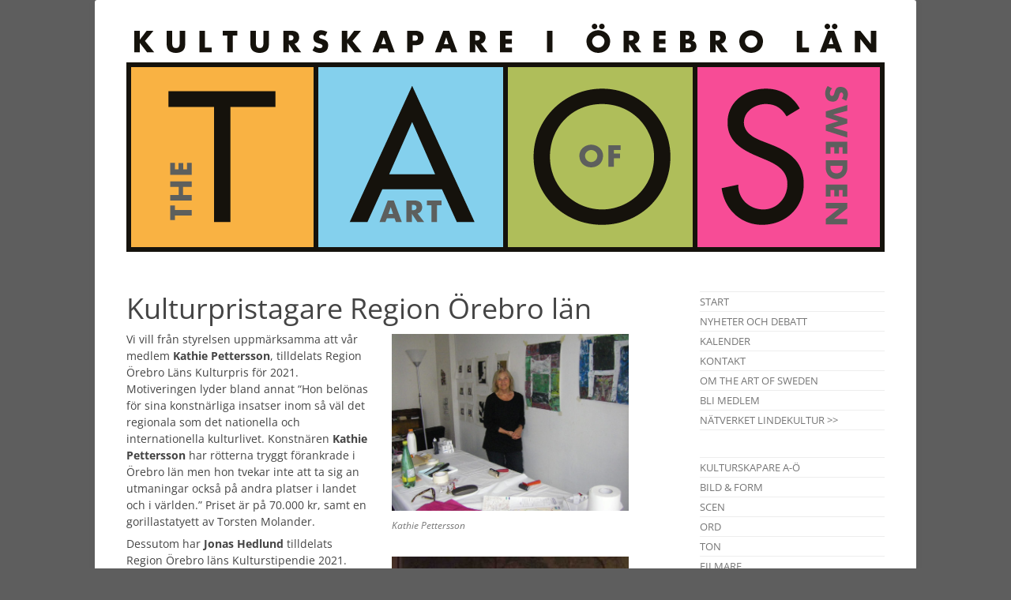

--- FILE ---
content_type: text/html; charset=UTF-8
request_url: https://www.theartofsweden.se/arets-kulturpris-gar-till-taos-kathie-pettersson/
body_size: 43081
content:
<!DOCTYPE html>
<!--[if IE 7]>
<html class="ie ie7" lang="sv-SE">
<![endif]-->
<!--[if IE 8]>
<html class="ie ie8" lang="sv-SE">
<![endif]-->
<!--[if !(IE 7) & !(IE 8)]><!-->
<html lang="sv-SE">
<!--<![endif]-->
<head>
<!-- favicons -->
<link rel="apple-touch-icon" sizes="57x57" href="/apple-touch-icon-57x57.png">
<link rel="apple-touch-icon" sizes="60x60" href="/apple-touch-icon-60x60.png">
<link rel="apple-touch-icon" sizes="72x72" href="/apple-touch-icon-72x72.png">
<link rel="apple-touch-icon" sizes="76x76" href="/apple-touch-icon-76x76.png">
<link rel="apple-touch-icon" sizes="114x114" href="/apple-touch-icon-114x114.png">
<link rel="apple-touch-icon" sizes="120x120" href="/apple-touch-icon-120x120.png">
<link rel="apple-touch-icon" sizes="144x144" href="/apple-touch-icon-144x144.png">
<link rel="apple-touch-icon" sizes="152x152" href="/apple-touch-icon-152x152.png">
<link rel="apple-touch-icon" sizes="180x180" href="/apple-touch-icon-180x180.png">
<link rel="icon" type="image/png" href="/favicon-32x32.png" sizes="32x32">
<link rel="icon" type="image/png" href="/android-chrome-192x192.png" sizes="192x192">
<link rel="icon" type="image/png" href="/favicon-96x96.png" sizes="96x96">
<link rel="icon" type="image/png" href="/favicon-16x16.png" sizes="16x16">
<link rel="manifest" href="/manifest.json">
<meta name="msapplication-TileColor" content="#2d89ef">
<meta name="msapplication-TileImage" content="/mstile-144x144.png">
<meta name="theme-color" content="#ffffff">
<!-- favicons end -->
<meta charset="UTF-8" />
<meta name="viewport" content="width=device-width" />
<title>Kulturpristagare Region Örebro län | The Art of Sweden</title>
<link rel="profile" href="https://gmpg.org/xfn/11" />
<link rel="pingback" href="https://www.theartofsweden.se/site/xmlrpc.php" />
<!--[if lt IE 9]>
<script src="https://www.theartofsweden.se/site/wp-content/themes/twentytwelve/js/html5.js" type="text/javascript"></script>
<![endif]-->
<meta name='robots' content='max-image-preview:large' />
<link rel="alternate" type="application/rss+xml" title="The Art of Sweden &raquo; Webbflöde" href="https://www.theartofsweden.se/feed/" />
<link rel="alternate" type="application/rss+xml" title="The Art of Sweden &raquo; Kommentarsflöde" href="https://www.theartofsweden.se/comments/feed/" />
<link rel="alternate" title="oEmbed (JSON)" type="application/json+oembed" href="https://www.theartofsweden.se/wp-json/oembed/1.0/embed?url=https%3A%2F%2Fwww.theartofsweden.se%2Farets-kulturpris-gar-till-taos-kathie-pettersson%2F" />
<link rel="alternate" title="oEmbed (XML)" type="text/xml+oembed" href="https://www.theartofsweden.se/wp-json/oembed/1.0/embed?url=https%3A%2F%2Fwww.theartofsweden.se%2Farets-kulturpris-gar-till-taos-kathie-pettersson%2F&#038;format=xml" />
<style id='wp-img-auto-sizes-contain-inline-css' type='text/css'>
img:is([sizes=auto i],[sizes^="auto," i]){contain-intrinsic-size:3000px 1500px}
/*# sourceURL=wp-img-auto-sizes-contain-inline-css */
</style>
<style id='wp-emoji-styles-inline-css' type='text/css'>

	img.wp-smiley, img.emoji {
		display: inline !important;
		border: none !important;
		box-shadow: none !important;
		height: 1em !important;
		width: 1em !important;
		margin: 0 0.07em !important;
		vertical-align: -0.1em !important;
		background: none !important;
		padding: 0 !important;
	}
/*# sourceURL=wp-emoji-styles-inline-css */
</style>
<style id='wp-block-library-inline-css' type='text/css'>
:root{--wp-block-synced-color:#7a00df;--wp-block-synced-color--rgb:122,0,223;--wp-bound-block-color:var(--wp-block-synced-color);--wp-editor-canvas-background:#ddd;--wp-admin-theme-color:#007cba;--wp-admin-theme-color--rgb:0,124,186;--wp-admin-theme-color-darker-10:#006ba1;--wp-admin-theme-color-darker-10--rgb:0,107,160.5;--wp-admin-theme-color-darker-20:#005a87;--wp-admin-theme-color-darker-20--rgb:0,90,135;--wp-admin-border-width-focus:2px}@media (min-resolution:192dpi){:root{--wp-admin-border-width-focus:1.5px}}.wp-element-button{cursor:pointer}:root .has-very-light-gray-background-color{background-color:#eee}:root .has-very-dark-gray-background-color{background-color:#313131}:root .has-very-light-gray-color{color:#eee}:root .has-very-dark-gray-color{color:#313131}:root .has-vivid-green-cyan-to-vivid-cyan-blue-gradient-background{background:linear-gradient(135deg,#00d084,#0693e3)}:root .has-purple-crush-gradient-background{background:linear-gradient(135deg,#34e2e4,#4721fb 50%,#ab1dfe)}:root .has-hazy-dawn-gradient-background{background:linear-gradient(135deg,#faaca8,#dad0ec)}:root .has-subdued-olive-gradient-background{background:linear-gradient(135deg,#fafae1,#67a671)}:root .has-atomic-cream-gradient-background{background:linear-gradient(135deg,#fdd79a,#004a59)}:root .has-nightshade-gradient-background{background:linear-gradient(135deg,#330968,#31cdcf)}:root .has-midnight-gradient-background{background:linear-gradient(135deg,#020381,#2874fc)}:root{--wp--preset--font-size--normal:16px;--wp--preset--font-size--huge:42px}.has-regular-font-size{font-size:1em}.has-larger-font-size{font-size:2.625em}.has-normal-font-size{font-size:var(--wp--preset--font-size--normal)}.has-huge-font-size{font-size:var(--wp--preset--font-size--huge)}.has-text-align-center{text-align:center}.has-text-align-left{text-align:left}.has-text-align-right{text-align:right}.has-fit-text{white-space:nowrap!important}#end-resizable-editor-section{display:none}.aligncenter{clear:both}.items-justified-left{justify-content:flex-start}.items-justified-center{justify-content:center}.items-justified-right{justify-content:flex-end}.items-justified-space-between{justify-content:space-between}.screen-reader-text{border:0;clip-path:inset(50%);height:1px;margin:-1px;overflow:hidden;padding:0;position:absolute;width:1px;word-wrap:normal!important}.screen-reader-text:focus{background-color:#ddd;clip-path:none;color:#444;display:block;font-size:1em;height:auto;left:5px;line-height:normal;padding:15px 23px 14px;text-decoration:none;top:5px;width:auto;z-index:100000}html :where(.has-border-color){border-style:solid}html :where([style*=border-top-color]){border-top-style:solid}html :where([style*=border-right-color]){border-right-style:solid}html :where([style*=border-bottom-color]){border-bottom-style:solid}html :where([style*=border-left-color]){border-left-style:solid}html :where([style*=border-width]){border-style:solid}html :where([style*=border-top-width]){border-top-style:solid}html :where([style*=border-right-width]){border-right-style:solid}html :where([style*=border-bottom-width]){border-bottom-style:solid}html :where([style*=border-left-width]){border-left-style:solid}html :where(img[class*=wp-image-]){height:auto;max-width:100%}:where(figure){margin:0 0 1em}html :where(.is-position-sticky){--wp-admin--admin-bar--position-offset:var(--wp-admin--admin-bar--height,0px)}@media screen and (max-width:600px){html :where(.is-position-sticky){--wp-admin--admin-bar--position-offset:0px}}

/*# sourceURL=wp-block-library-inline-css */
</style><style id='global-styles-inline-css' type='text/css'>
:root{--wp--preset--aspect-ratio--square: 1;--wp--preset--aspect-ratio--4-3: 4/3;--wp--preset--aspect-ratio--3-4: 3/4;--wp--preset--aspect-ratio--3-2: 3/2;--wp--preset--aspect-ratio--2-3: 2/3;--wp--preset--aspect-ratio--16-9: 16/9;--wp--preset--aspect-ratio--9-16: 9/16;--wp--preset--color--black: #000000;--wp--preset--color--cyan-bluish-gray: #abb8c3;--wp--preset--color--white: #fff;--wp--preset--color--pale-pink: #f78da7;--wp--preset--color--vivid-red: #cf2e2e;--wp--preset--color--luminous-vivid-orange: #ff6900;--wp--preset--color--luminous-vivid-amber: #fcb900;--wp--preset--color--light-green-cyan: #7bdcb5;--wp--preset--color--vivid-green-cyan: #00d084;--wp--preset--color--pale-cyan-blue: #8ed1fc;--wp--preset--color--vivid-cyan-blue: #0693e3;--wp--preset--color--vivid-purple: #9b51e0;--wp--preset--color--blue: #21759b;--wp--preset--color--dark-gray: #444;--wp--preset--color--medium-gray: #9f9f9f;--wp--preset--color--light-gray: #e6e6e6;--wp--preset--gradient--vivid-cyan-blue-to-vivid-purple: linear-gradient(135deg,rgb(6,147,227) 0%,rgb(155,81,224) 100%);--wp--preset--gradient--light-green-cyan-to-vivid-green-cyan: linear-gradient(135deg,rgb(122,220,180) 0%,rgb(0,208,130) 100%);--wp--preset--gradient--luminous-vivid-amber-to-luminous-vivid-orange: linear-gradient(135deg,rgb(252,185,0) 0%,rgb(255,105,0) 100%);--wp--preset--gradient--luminous-vivid-orange-to-vivid-red: linear-gradient(135deg,rgb(255,105,0) 0%,rgb(207,46,46) 100%);--wp--preset--gradient--very-light-gray-to-cyan-bluish-gray: linear-gradient(135deg,rgb(238,238,238) 0%,rgb(169,184,195) 100%);--wp--preset--gradient--cool-to-warm-spectrum: linear-gradient(135deg,rgb(74,234,220) 0%,rgb(151,120,209) 20%,rgb(207,42,186) 40%,rgb(238,44,130) 60%,rgb(251,105,98) 80%,rgb(254,248,76) 100%);--wp--preset--gradient--blush-light-purple: linear-gradient(135deg,rgb(255,206,236) 0%,rgb(152,150,240) 100%);--wp--preset--gradient--blush-bordeaux: linear-gradient(135deg,rgb(254,205,165) 0%,rgb(254,45,45) 50%,rgb(107,0,62) 100%);--wp--preset--gradient--luminous-dusk: linear-gradient(135deg,rgb(255,203,112) 0%,rgb(199,81,192) 50%,rgb(65,88,208) 100%);--wp--preset--gradient--pale-ocean: linear-gradient(135deg,rgb(255,245,203) 0%,rgb(182,227,212) 50%,rgb(51,167,181) 100%);--wp--preset--gradient--electric-grass: linear-gradient(135deg,rgb(202,248,128) 0%,rgb(113,206,126) 100%);--wp--preset--gradient--midnight: linear-gradient(135deg,rgb(2,3,129) 0%,rgb(40,116,252) 100%);--wp--preset--font-size--small: 13px;--wp--preset--font-size--medium: 20px;--wp--preset--font-size--large: 36px;--wp--preset--font-size--x-large: 42px;--wp--preset--spacing--20: 0.44rem;--wp--preset--spacing--30: 0.67rem;--wp--preset--spacing--40: 1rem;--wp--preset--spacing--50: 1.5rem;--wp--preset--spacing--60: 2.25rem;--wp--preset--spacing--70: 3.38rem;--wp--preset--spacing--80: 5.06rem;--wp--preset--shadow--natural: 6px 6px 9px rgba(0, 0, 0, 0.2);--wp--preset--shadow--deep: 12px 12px 50px rgba(0, 0, 0, 0.4);--wp--preset--shadow--sharp: 6px 6px 0px rgba(0, 0, 0, 0.2);--wp--preset--shadow--outlined: 6px 6px 0px -3px rgb(255, 255, 255), 6px 6px rgb(0, 0, 0);--wp--preset--shadow--crisp: 6px 6px 0px rgb(0, 0, 0);}:where(.is-layout-flex){gap: 0.5em;}:where(.is-layout-grid){gap: 0.5em;}body .is-layout-flex{display: flex;}.is-layout-flex{flex-wrap: wrap;align-items: center;}.is-layout-flex > :is(*, div){margin: 0;}body .is-layout-grid{display: grid;}.is-layout-grid > :is(*, div){margin: 0;}:where(.wp-block-columns.is-layout-flex){gap: 2em;}:where(.wp-block-columns.is-layout-grid){gap: 2em;}:where(.wp-block-post-template.is-layout-flex){gap: 1.25em;}:where(.wp-block-post-template.is-layout-grid){gap: 1.25em;}.has-black-color{color: var(--wp--preset--color--black) !important;}.has-cyan-bluish-gray-color{color: var(--wp--preset--color--cyan-bluish-gray) !important;}.has-white-color{color: var(--wp--preset--color--white) !important;}.has-pale-pink-color{color: var(--wp--preset--color--pale-pink) !important;}.has-vivid-red-color{color: var(--wp--preset--color--vivid-red) !important;}.has-luminous-vivid-orange-color{color: var(--wp--preset--color--luminous-vivid-orange) !important;}.has-luminous-vivid-amber-color{color: var(--wp--preset--color--luminous-vivid-amber) !important;}.has-light-green-cyan-color{color: var(--wp--preset--color--light-green-cyan) !important;}.has-vivid-green-cyan-color{color: var(--wp--preset--color--vivid-green-cyan) !important;}.has-pale-cyan-blue-color{color: var(--wp--preset--color--pale-cyan-blue) !important;}.has-vivid-cyan-blue-color{color: var(--wp--preset--color--vivid-cyan-blue) !important;}.has-vivid-purple-color{color: var(--wp--preset--color--vivid-purple) !important;}.has-black-background-color{background-color: var(--wp--preset--color--black) !important;}.has-cyan-bluish-gray-background-color{background-color: var(--wp--preset--color--cyan-bluish-gray) !important;}.has-white-background-color{background-color: var(--wp--preset--color--white) !important;}.has-pale-pink-background-color{background-color: var(--wp--preset--color--pale-pink) !important;}.has-vivid-red-background-color{background-color: var(--wp--preset--color--vivid-red) !important;}.has-luminous-vivid-orange-background-color{background-color: var(--wp--preset--color--luminous-vivid-orange) !important;}.has-luminous-vivid-amber-background-color{background-color: var(--wp--preset--color--luminous-vivid-amber) !important;}.has-light-green-cyan-background-color{background-color: var(--wp--preset--color--light-green-cyan) !important;}.has-vivid-green-cyan-background-color{background-color: var(--wp--preset--color--vivid-green-cyan) !important;}.has-pale-cyan-blue-background-color{background-color: var(--wp--preset--color--pale-cyan-blue) !important;}.has-vivid-cyan-blue-background-color{background-color: var(--wp--preset--color--vivid-cyan-blue) !important;}.has-vivid-purple-background-color{background-color: var(--wp--preset--color--vivid-purple) !important;}.has-black-border-color{border-color: var(--wp--preset--color--black) !important;}.has-cyan-bluish-gray-border-color{border-color: var(--wp--preset--color--cyan-bluish-gray) !important;}.has-white-border-color{border-color: var(--wp--preset--color--white) !important;}.has-pale-pink-border-color{border-color: var(--wp--preset--color--pale-pink) !important;}.has-vivid-red-border-color{border-color: var(--wp--preset--color--vivid-red) !important;}.has-luminous-vivid-orange-border-color{border-color: var(--wp--preset--color--luminous-vivid-orange) !important;}.has-luminous-vivid-amber-border-color{border-color: var(--wp--preset--color--luminous-vivid-amber) !important;}.has-light-green-cyan-border-color{border-color: var(--wp--preset--color--light-green-cyan) !important;}.has-vivid-green-cyan-border-color{border-color: var(--wp--preset--color--vivid-green-cyan) !important;}.has-pale-cyan-blue-border-color{border-color: var(--wp--preset--color--pale-cyan-blue) !important;}.has-vivid-cyan-blue-border-color{border-color: var(--wp--preset--color--vivid-cyan-blue) !important;}.has-vivid-purple-border-color{border-color: var(--wp--preset--color--vivid-purple) !important;}.has-vivid-cyan-blue-to-vivid-purple-gradient-background{background: var(--wp--preset--gradient--vivid-cyan-blue-to-vivid-purple) !important;}.has-light-green-cyan-to-vivid-green-cyan-gradient-background{background: var(--wp--preset--gradient--light-green-cyan-to-vivid-green-cyan) !important;}.has-luminous-vivid-amber-to-luminous-vivid-orange-gradient-background{background: var(--wp--preset--gradient--luminous-vivid-amber-to-luminous-vivid-orange) !important;}.has-luminous-vivid-orange-to-vivid-red-gradient-background{background: var(--wp--preset--gradient--luminous-vivid-orange-to-vivid-red) !important;}.has-very-light-gray-to-cyan-bluish-gray-gradient-background{background: var(--wp--preset--gradient--very-light-gray-to-cyan-bluish-gray) !important;}.has-cool-to-warm-spectrum-gradient-background{background: var(--wp--preset--gradient--cool-to-warm-spectrum) !important;}.has-blush-light-purple-gradient-background{background: var(--wp--preset--gradient--blush-light-purple) !important;}.has-blush-bordeaux-gradient-background{background: var(--wp--preset--gradient--blush-bordeaux) !important;}.has-luminous-dusk-gradient-background{background: var(--wp--preset--gradient--luminous-dusk) !important;}.has-pale-ocean-gradient-background{background: var(--wp--preset--gradient--pale-ocean) !important;}.has-electric-grass-gradient-background{background: var(--wp--preset--gradient--electric-grass) !important;}.has-midnight-gradient-background{background: var(--wp--preset--gradient--midnight) !important;}.has-small-font-size{font-size: var(--wp--preset--font-size--small) !important;}.has-medium-font-size{font-size: var(--wp--preset--font-size--medium) !important;}.has-large-font-size{font-size: var(--wp--preset--font-size--large) !important;}.has-x-large-font-size{font-size: var(--wp--preset--font-size--x-large) !important;}
/*# sourceURL=global-styles-inline-css */
</style>

<style id='classic-theme-styles-inline-css' type='text/css'>
/*! This file is auto-generated */
.wp-block-button__link{color:#fff;background-color:#32373c;border-radius:9999px;box-shadow:none;text-decoration:none;padding:calc(.667em + 2px) calc(1.333em + 2px);font-size:1.125em}.wp-block-file__button{background:#32373c;color:#fff;text-decoration:none}
/*# sourceURL=/wp-includes/css/classic-themes.min.css */
</style>
<link rel='stylesheet' id='contact-form-7-css' href='https://www.theartofsweden.se/site/wp-content/plugins/contact-form-7/includes/css/styles.css?ver=6.1.4' type='text/css' media='all' />
<link rel='stylesheet' id='responsive-lightbox-swipebox-css' href='https://www.theartofsweden.se/site/wp-content/plugins/responsive-lightbox/assets/swipebox/swipebox.min.css?ver=1.5.2' type='text/css' media='all' />
<link rel='stylesheet' id='twentytwelve-fonts-css' href='https://www.theartofsweden.se/site/wp-content/themes/twentytwelve/fonts/font-open-sans.css?ver=20230328' type='text/css' media='all' />
<link rel='stylesheet' id='twentytwelve-style-css' href='https://www.theartofsweden.se/site/wp-content/themes/artofsweden/style.css?ver=20251202' type='text/css' media='all' />
<link rel='stylesheet' id='twentytwelve-block-style-css' href='https://www.theartofsweden.se/site/wp-content/themes/twentytwelve/css/blocks.css?ver=20251031' type='text/css' media='all' />
<link rel='stylesheet' id='wp-pagenavi-css' href='https://www.theartofsweden.se/site/wp-content/plugins/wp-pagenavi/pagenavi-css.css?ver=2.70' type='text/css' media='all' />
<script type="text/javascript" src="https://www.theartofsweden.se/site/wp-includes/js/jquery/jquery.min.js?ver=3.7.1" id="jquery-core-js"></script>
<script type="text/javascript" src="https://www.theartofsweden.se/site/wp-includes/js/jquery/jquery-migrate.min.js?ver=3.4.1" id="jquery-migrate-js"></script>
<script type="text/javascript" src="https://www.theartofsweden.se/site/wp-content/plugins/responsive-lightbox/assets/dompurify/purify.min.js?ver=3.3.1" id="dompurify-js"></script>
<script type="text/javascript" id="responsive-lightbox-sanitizer-js-before">
/* <![CDATA[ */
window.RLG = window.RLG || {}; window.RLG.sanitizeAllowedHosts = ["youtube.com","www.youtube.com","youtu.be","vimeo.com","player.vimeo.com"];
//# sourceURL=responsive-lightbox-sanitizer-js-before
/* ]]> */
</script>
<script type="text/javascript" src="https://www.theartofsweden.se/site/wp-content/plugins/responsive-lightbox/js/sanitizer.js?ver=2.6.1" id="responsive-lightbox-sanitizer-js"></script>
<script type="text/javascript" src="https://www.theartofsweden.se/site/wp-content/plugins/responsive-lightbox/assets/swipebox/jquery.swipebox.min.js?ver=1.5.2" id="responsive-lightbox-swipebox-js"></script>
<script type="text/javascript" src="https://www.theartofsweden.se/site/wp-includes/js/underscore.min.js?ver=1.13.7" id="underscore-js"></script>
<script type="text/javascript" src="https://www.theartofsweden.se/site/wp-content/plugins/responsive-lightbox/assets/infinitescroll/infinite-scroll.pkgd.min.js?ver=4.0.1" id="responsive-lightbox-infinite-scroll-js"></script>
<script type="text/javascript" id="responsive-lightbox-js-before">
/* <![CDATA[ */
var rlArgs = {"script":"swipebox","selector":"lightbox","customEvents":"","activeGalleries":true,"animation":true,"hideCloseButtonOnMobile":false,"removeBarsOnMobile":true,"hideBars":true,"hideBarsDelay":5000,"videoMaxWidth":1080,"useSVG":true,"loopAtEnd":false,"woocommerce_gallery":false,"ajaxurl":"https:\/\/www.theartofsweden.se\/site\/wp-admin\/admin-ajax.php","nonce":"5d3de0f403","preview":false,"postId":7421,"scriptExtension":false};

//# sourceURL=responsive-lightbox-js-before
/* ]]> */
</script>
<script type="text/javascript" src="https://www.theartofsweden.se/site/wp-content/plugins/responsive-lightbox/js/front.js?ver=2.6.1" id="responsive-lightbox-js"></script>
<script type="text/javascript" src="https://www.theartofsweden.se/site/wp-content/themes/twentytwelve/js/navigation.js?ver=20250303" id="twentytwelve-navigation-js" defer="defer" data-wp-strategy="defer"></script>
<link rel="https://api.w.org/" href="https://www.theartofsweden.se/wp-json/" /><link rel="alternate" title="JSON" type="application/json" href="https://www.theartofsweden.se/wp-json/wp/v2/posts/7421" /><link rel="EditURI" type="application/rsd+xml" title="RSD" href="https://www.theartofsweden.se/site/xmlrpc.php?rsd" />
<meta name="generator" content="WordPress 6.9" />
<link rel="canonical" href="https://www.theartofsweden.se/arets-kulturpris-gar-till-taos-kathie-pettersson/" />
<link rel='shortlink' href='https://www.theartofsweden.se/?p=7421' />
 <style> #h5vpQuickPlayer { width: 100%; max-width: 100%; margin: 0 auto; } </style>                     <!-- Tracking code generated with Simple Universal Google Analytics plugin v1.0.5 -->
                    <script>
                    (function(i,s,o,g,r,a,m){i['GoogleAnalyticsObject']=r;i[r]=i[r]||function(){
                    (i[r].q=i[r].q||[]).push(arguments)},i[r].l=1*new Date();a=s.createElement(o),
                    m=s.getElementsByTagName(o)[0];a.async=1;a.src=g;m.parentNode.insertBefore(a,m)
                    })(window,document,'script','//www.google-analytics.com/analytics.js','ga');

                    ga('create', 'UA-8748172-70', 'auto');
                    ga('send', 'pageview');

                    </script>
                    <!-- / Simple Universal Google Analytics plugin -->	<style type="text/css" id="twentytwelve-header-css">
		.site-title,
	.site-description {
		position: absolute;
		clip-path: inset(50%);
	}
			</style>
	</head>

<body data-rsssl=1 class="wp-singular post-template-default single single-post postid-7421 single-format-standard wp-embed-responsive wp-theme-twentytwelve wp-child-theme-artofsweden custom-font-enabled">
<div id="page" class="hfeed site">
	<header id="masthead" class="site-header" role="banner">
		<hgroup>
			<h1 class="site-title"><a href="https://www.theartofsweden.se/" title="The Art of Sweden" rel="home">The Art of Sweden</a></h1>
			<h2 class="site-description">Frilansande kulturskapare i Örebro län</h2>
		</hgroup>

		<nav id="site-navigation" class="main-navigation" role="navigation">
			<button class="menu-toggle">Meny</button>
			<a class="assistive-text" href="#content" title="Hoppa till innehåll">Hoppa till innehåll</a>
			<div class="menu-meny-1-container"><ul id="menu-meny-1" class="nav-menu"><li id="menu-item-5" class="menu-item menu-item-type-custom menu-item-object-custom menu-item-home menu-item-5"><a href="https://www.theartofsweden.se">Start</a></li>
<li id="menu-item-35" class="menu-item menu-item-type-taxonomy menu-item-object-category current-post-ancestor current-menu-parent current-post-parent menu-item-35"><a href="https://www.theartofsweden.se/category/nyheter/">Nyheter och debatt</a></li>
<li id="menu-item-5065" class="menu-item menu-item-type-post_type menu-item-object-page menu-item-5065"><a href="https://www.theartofsweden.se/kalender/">Kalender</a></li>
<li id="menu-item-37" class="menu-item menu-item-type-post_type menu-item-object-page menu-item-37"><a href="https://www.theartofsweden.se/kontakt/">Kontakt</a></li>
<li id="menu-item-38" class="menu-item menu-item-type-post_type menu-item-object-page menu-item-38"><a href="https://www.theartofsweden.se/om-oss/">Om The Art of Sweden</a></li>
<li id="menu-item-1794" class="menu-item menu-item-type-post_type menu-item-object-page menu-item-1794"><a href="https://www.theartofsweden.se/bli-medlem/">Bli medlem</a></li>
<li id="menu-item-3767" class="menu-item menu-item-type-custom menu-item-object-custom menu-item-3767"><a href="http://www.mynewsdesk.com/se/kulturstad_lindesberg/latest_news">Nätverket Lindekultur >></a></li>
</ul></div>		</nav><!-- #site-navigation -->

				<a href="https://www.theartofsweden.se/"><img src="https://www.theartofsweden.se/site/wp-content/uploads/2015/02/taos_huvud_blek2.png" class="header-image" width="960" height="295" alt="The Art of Sweden" /></a>
			</header><!-- #masthead -->

	<div id="main" class="wrapper">
	<div id="primary" class="site-content">
		<div id="content" role="main">

			
				
	<article id="post-7421" class="post-7421 post type-post status-publish format-standard has-post-thumbnail hentry category-nyheter">
				<header class="entry-header">
			<img width="624" height="465" src="https://www.theartofsweden.se/site/wp-content/uploads/2014/11/kathie-pettersson-lo-624x465.jpg" class="attachment-post-thumbnail size-post-thumbnail wp-post-image" alt="Kathie Pettersson" decoding="async" fetchpriority="high" srcset="https://www.theartofsweden.se/site/wp-content/uploads/2014/11/kathie-pettersson-lo-624x465.jpg 624w, https://www.theartofsweden.se/site/wp-content/uploads/2014/11/kathie-pettersson-lo-300x224.jpg 300w, https://www.theartofsweden.se/site/wp-content/uploads/2014/11/kathie-pettersson-lo-768x573.jpg 768w, https://www.theartofsweden.se/site/wp-content/uploads/2014/11/kathie-pettersson-lo-1024x764.jpg 1024w, https://www.theartofsweden.se/site/wp-content/uploads/2014/11/kathie-pettersson-lo-600x448.jpg 600w, https://www.theartofsweden.se/site/wp-content/uploads/2014/11/kathie-pettersson-lo-140x104.jpg 140w, https://www.theartofsweden.se/site/wp-content/uploads/2014/11/kathie-pettersson-lo.jpg 1200w" sizes="(max-width: 624px) 100vw, 624px" />
						<h1 class="entry-title">Kulturpristagare Region Örebro län</h1>
								</header><!-- .entry-header -->

				<div class="entry-content">
			<div id="attachment_2721" style="width: 310px" class="wp-caption alignright"><img decoding="async" aria-describedby="caption-attachment-2721" class="size-medium wp-image-2721" src="https://www.theartofsweden.se/site/wp-content/uploads/2014/11/kathie-pettersson-lo-300x224.jpg" alt="Kathie Pettersson" width="300" height="224" srcset="https://www.theartofsweden.se/site/wp-content/uploads/2014/11/kathie-pettersson-lo-300x224.jpg 300w, https://www.theartofsweden.se/site/wp-content/uploads/2014/11/kathie-pettersson-lo-768x573.jpg 768w, https://www.theartofsweden.se/site/wp-content/uploads/2014/11/kathie-pettersson-lo-1024x764.jpg 1024w, https://www.theartofsweden.se/site/wp-content/uploads/2014/11/kathie-pettersson-lo-600x448.jpg 600w, https://www.theartofsweden.se/site/wp-content/uploads/2014/11/kathie-pettersson-lo-140x104.jpg 140w, https://www.theartofsweden.se/site/wp-content/uploads/2014/11/kathie-pettersson-lo-624x465.jpg 624w, https://www.theartofsweden.se/site/wp-content/uploads/2014/11/kathie-pettersson-lo.jpg 1200w" sizes="(max-width: 300px) 100vw, 300px" /><p id="caption-attachment-2721" class="wp-caption-text">Kathie Pettersson</p></div>
<p>Vi vill från styrelsen uppmärksamma att vår medlem <strong>Kathie Pettersson</strong>, tilldelats Region Örebro Läns Kulturpris för 2021.<br />
Motiveringen lyder bland annat &#8220;Hon belönas för sina konstnärliga insatser inom så väl det regionala som det nationella och internationella kulturlivet. Konstnären <strong>Kathie Pettersson</strong> har rötterna tryggt förankrade i Örebro län men hon tvekar inte att ta sig an utmaningar också på andra platser i landet och i världen.&#8221; Priset är på 70.000 kr, samt en gorillastatyett av Torsten Molander.</p>
<div id="attachment_5575" style="width: 310px" class="wp-caption alignright"><img decoding="async" aria-describedby="caption-attachment-5575" class="wp-image-5575 size-medium" src="https://www.theartofsweden.se/site/wp-content/uploads/2020/02/Fotofranforestallning_jonashedlund-300x200.jpg" alt="" width="300" height="200" srcset="https://www.theartofsweden.se/site/wp-content/uploads/2020/02/Fotofranforestallning_jonashedlund-300x200.jpg 300w, https://www.theartofsweden.se/site/wp-content/uploads/2020/02/Fotofranforestallning_jonashedlund-768x512.jpg 768w, https://www.theartofsweden.se/site/wp-content/uploads/2020/02/Fotofranforestallning_jonashedlund-1024x683.jpg 1024w, https://www.theartofsweden.se/site/wp-content/uploads/2020/02/Fotofranforestallning_jonashedlund-600x400.jpg 600w, https://www.theartofsweden.se/site/wp-content/uploads/2020/02/Fotofranforestallning_jonashedlund-140x93.jpg 140w, https://www.theartofsweden.se/site/wp-content/uploads/2020/02/Fotofranforestallning_jonashedlund-624x416.jpg 624w, https://www.theartofsweden.se/site/wp-content/uploads/2020/02/Fotofranforestallning_jonashedlund.jpg 1600w" sizes="(max-width: 300px) 100vw, 300px" /><p id="caption-attachment-5575" class="wp-caption-text">Jonas Hedlund</p></div>
<p>Dessutom har <strong>Jonas Hedlund</strong> tilldelats Region Örebro läns Kulturstipendie 2021. &#8220;Han är även en fantastisk berättare och improvisatör som fångat en vuxen publik i både stad och landsbygd med bland annat den egna enmansföreställningen Ormens väg på Hälleberget efter Torgny Lindgrens roman.”</p>
<p>Stort GRATTIS till er båda!</p>
<p>Läs mer om priset här <a href="https://www.regionorebrolan.se/sv/aktuellt/arets-kulturpris-gar-till-kathie-pettersson/" target="_blank" rel="noopener">https://www.regionorebrolan.se/sv/aktuellt/arets-kulturpris-gar-till-kathie-pettersson/</a></p>
<p><a href="https://www.theartofsweden.se/medlemmar/kathie-pettersson/">Läs mer om Kathie Pettersson på hennes profilsida</a></p>
<p><a href="https://www.theartofsweden.se/medlemmar/jonas-hedlund/">Läs mer om Jonas Hedlund på hans profilsida</a></p>
<p>&nbsp;</p>
					</div><!-- .entry-content -->
		
		<footer class="entry-meta">
			Detta inlägg postades i <a href="https://www.theartofsweden.se/category/nyheter/" rel="category tag">Nyheter och debatt</a> den <a href="https://www.theartofsweden.se/arets-kulturpris-gar-till-taos-kathie-pettersson/" title="18:00" rel="bookmark"><time class="entry-date" datetime="2021-11-02T18:00:21+01:00">2 november, 2021</time></a><span class="by-author"> av <span class="author vcard"><a class="url fn n" href="https://www.theartofsweden.se/author/inforickan-se/" title="Visa alla inlägg av webmaster" rel="author">webmaster</a></span></span>.								</footer><!-- .entry-meta -->
	</article><!-- #post -->

				<nav class="nav-single">
					<h3 class="assistive-text">Inläggsnavigering</h3>
					<span class="nav-previous"><a href="https://www.theartofsweden.se/kulturnyheter-fran-region-orebro-lan-november-2021/" rel="prev"><span class="meta-nav">&larr;</span> Kulturnytt Region Örebro län, nov. 2021</a></span>
					<span class="nav-next"><a href="https://www.theartofsweden.se/motesreferat-fran-klys-motesplats-12-oktober-2021/" rel="next">Mötesreferat från KLYS Mötesplats 12 oktober 2021 <span class="meta-nav">&rarr;</span></a></span>
				</nav><!-- .nav-single -->

				
<div id="comments" class="comments-area">

	
	
	
</div><!-- #comments .comments-area -->

			
		</div><!-- #content -->
	</div><!-- #primary -->


			<div id="secondary" class="widget-area" role="complementary">
			<aside id="nav_menu-6" class="widget widget_nav_menu"><div class="menu-meny-1-container"><ul id="menu-meny-2" class="menu"><li class="menu-item menu-item-type-custom menu-item-object-custom menu-item-home menu-item-5"><a href="https://www.theartofsweden.se">Start</a></li>
<li class="menu-item menu-item-type-taxonomy menu-item-object-category current-post-ancestor current-menu-parent current-post-parent menu-item-35"><a href="https://www.theartofsweden.se/category/nyheter/">Nyheter och debatt</a></li>
<li class="menu-item menu-item-type-post_type menu-item-object-page menu-item-5065"><a href="https://www.theartofsweden.se/kalender/">Kalender</a></li>
<li class="menu-item menu-item-type-post_type menu-item-object-page menu-item-37"><a href="https://www.theartofsweden.se/kontakt/">Kontakt</a></li>
<li class="menu-item menu-item-type-post_type menu-item-object-page menu-item-38"><a href="https://www.theartofsweden.se/om-oss/">Om The Art of Sweden</a></li>
<li class="menu-item menu-item-type-post_type menu-item-object-page menu-item-1794"><a href="https://www.theartofsweden.se/bli-medlem/">Bli medlem</a></li>
<li class="menu-item menu-item-type-custom menu-item-object-custom menu-item-3767"><a href="http://www.mynewsdesk.com/se/kulturstad_lindesberg/latest_news">Nätverket Lindekultur >></a></li>
</ul></div></aside><aside id="nav_menu-3" class="widget widget_nav_menu"><div class="menu-kulturskapare-container"><ul id="menu-kulturskapare" class="menu"><li id="menu-item-150" class="menu-item menu-item-type-taxonomy menu-item-object-genre menu-item-150"><a href="https://www.theartofsweden.se/kulturskapare/a-o/">Kulturskapare A-Ö</a></li>
<li id="menu-item-151" class="menu-item menu-item-type-taxonomy menu-item-object-genre menu-item-151"><a href="https://www.theartofsweden.se/kulturskapare/bildoform/">Bild &amp; Form</a></li>
<li id="menu-item-310" class="menu-item menu-item-type-taxonomy menu-item-object-genre menu-item-310"><a href="https://www.theartofsweden.se/kulturskapare/scen/">Scen</a></li>
<li id="menu-item-311" class="menu-item menu-item-type-taxonomy menu-item-object-genre menu-item-311"><a href="https://www.theartofsweden.se/kulturskapare/ord/">Ord</a></li>
<li id="menu-item-312" class="menu-item menu-item-type-taxonomy menu-item-object-genre menu-item-312"><a href="https://www.theartofsweden.se/kulturskapare/ton/">Ton</a></li>
<li id="menu-item-6365" class="menu-item menu-item-type-custom menu-item-object-custom menu-item-6365"><a href="https://www.theartofsweden.se/kulturskapare/filmare/">Filmare</a></li>
<li id="menu-item-313" class="menu-item menu-item-type-taxonomy menu-item-object-genre menu-item-313"><a href="https://www.theartofsweden.se/kulturskapare/fotografer/">Fotografer</a></li>
<li id="menu-item-7234" class="menu-item menu-item-type-taxonomy menu-item-object-category menu-item-7234"><a href="https://www.theartofsweden.se/category/veckans-tips/">Jubileum 2020 &#8211; Veckans tips</a></li>
</ul></div></aside><aside id="text-2" class="widget widget_text">			<div class="textwidget"><form id="searchform" action="https://www.theartofsweden.se/" method="get">
<input class="inlineSearch" type="text" name="s" value="Sök kulturskapare" onblur="if (this.value == '') {this.value = 'Sök kulturskapare';}" onfocus="if (this.value == 'Sök kulturskapare') {this.value = '';}" />
<input type="hidden" name="post_type" value="medlemmar" />
<input class="inlineSubmit" id="searchsubmit" type="submit" alt="Sök" value="Sök" />
</form></div>
		</aside><aside id="nav_menu-9" class="widget widget_nav_menu"><h3 class="widget-title">Medlemmar</h3><div class="menu-andra-container"><ul id="menu-andra" class="menu"><li id="menu-item-233" class="menu-item menu-item-type-post_type menu-item-object-page menu-item-233"><a href="https://www.theartofsweden.se/bli-medlem/">Ansök om medlemskap</a></li>
<li id="menu-item-720" class="menu-item menu-item-type-post_type menu-item-object-page menu-item-720"><a href="https://www.theartofsweden.se/kan-du-inte-logga-in/">Inloggning</a></li>
</ul></div></aside><aside id="nav_menu-11" class="widget widget_nav_menu"><h3 class="widget-title">Följ The Art of Sweden</h3><div class="menu-folj-oss-container"><ul id="menu-folj-oss" class="menu"><li id="menu-item-1353" class="menu-item menu-item-type-custom menu-item-object-custom menu-item-1353"><a href="https://www.facebook.com/theartofsweden/">Facebook</a></li>
<li id="menu-item-10241" class="menu-item menu-item-type-custom menu-item-object-custom menu-item-10241"><a href="https://www.instagram.com/_theartofsweden/">Instagram</a></li>
<li id="menu-item-1354" class="menu-item menu-item-type-custom menu-item-object-custom menu-item-1354"><a href="https://www.theartofsweden.se/feed/">RSS</a></li>
</ul></div></aside>			<aside id="nav_menu-4" class="widget widget_nav_menu"><h3 class="widget-title">Medlemmar</h3><div class="menu-andra-container"><ul id="menu-andra-1" class="menu"><li class="menu-item menu-item-type-post_type menu-item-object-page menu-item-233"><a href="https://www.theartofsweden.se/bli-medlem/">Ansök om medlemskap</a></li>
<li class="menu-item menu-item-type-post_type menu-item-object-page menu-item-720"><a href="https://www.theartofsweden.se/kan-du-inte-logga-in/">Inloggning</a></li>
</ul></div></aside>					</div><!-- #secondary -->
		</div><!-- #main .wrapper -->
	<footer id="colophon" role="contentinfo">
		<div class="site-info">
		<p class="footer-login"><a href="https://www.theartofsweden.se/site/wp-login.php" title="Login">Logga in</a></p>
		<p>The Art of Sweden</p>
		</div><!-- .site-info -->
	</footer><!-- #colophon -->
</div><!-- #page -->

<script type="speculationrules">
{"prefetch":[{"source":"document","where":{"and":[{"href_matches":"/*"},{"not":{"href_matches":["/site/wp-*.php","/site/wp-admin/*","/site/wp-content/uploads/*","/site/wp-content/*","/site/wp-content/plugins/*","/site/wp-content/themes/artofsweden/*","/site/wp-content/themes/twentytwelve/*","/*\\?(.+)"]}},{"not":{"selector_matches":"a[rel~=\"nofollow\"]"}},{"not":{"selector_matches":".no-prefetch, .no-prefetch a"}}]},"eagerness":"conservative"}]}
</script>

    <style>
        /* .plyr__progress input[type=range]::-ms-scrollbar-track {
            box-shadow: none !important;
        }

        .plyr__progress input[type=range]::-webkit-scrollbar-track {
            box-shadow: none !important;
        } */

        .plyr {
            input[type=range]::-webkit-slider-runnable-track {
                box-shadow: none;
            }

            input[type=range]::-moz-range-track {
                box-shadow: none;
            }

            input[type=range]::-ms-track {
                box-shadow: none;
            }
        }
    </style>
<script type="text/javascript" src="https://www.theartofsweden.se/site/wp-includes/js/dist/hooks.min.js?ver=dd5603f07f9220ed27f1" id="wp-hooks-js"></script>
<script type="text/javascript" src="https://www.theartofsweden.se/site/wp-includes/js/dist/i18n.min.js?ver=c26c3dc7bed366793375" id="wp-i18n-js"></script>
<script type="text/javascript" id="wp-i18n-js-after">
/* <![CDATA[ */
wp.i18n.setLocaleData( { 'text direction\u0004ltr': [ 'ltr' ] } );
//# sourceURL=wp-i18n-js-after
/* ]]> */
</script>
<script type="text/javascript" src="https://www.theartofsweden.se/site/wp-content/plugins/contact-form-7/includes/swv/js/index.js?ver=6.1.4" id="swv-js"></script>
<script type="text/javascript" id="contact-form-7-js-translations">
/* <![CDATA[ */
( function( domain, translations ) {
	var localeData = translations.locale_data[ domain ] || translations.locale_data.messages;
	localeData[""].domain = domain;
	wp.i18n.setLocaleData( localeData, domain );
} )( "contact-form-7", {"translation-revision-date":"2025-08-26 21:48:02+0000","generator":"GlotPress\/4.0.1","domain":"messages","locale_data":{"messages":{"":{"domain":"messages","plural-forms":"nplurals=2; plural=n != 1;","lang":"sv_SE"},"This contact form is placed in the wrong place.":["Detta kontaktformul\u00e4r \u00e4r placerat p\u00e5 fel st\u00e4lle."],"Error:":["Fel:"]}},"comment":{"reference":"includes\/js\/index.js"}} );
//# sourceURL=contact-form-7-js-translations
/* ]]> */
</script>
<script type="text/javascript" id="contact-form-7-js-before">
/* <![CDATA[ */
var wpcf7 = {
    "api": {
        "root": "https:\/\/www.theartofsweden.se\/wp-json\/",
        "namespace": "contact-form-7\/v1"
    }
};
//# sourceURL=contact-form-7-js-before
/* ]]> */
</script>
<script type="text/javascript" src="https://www.theartofsweden.se/site/wp-content/plugins/contact-form-7/includes/js/index.js?ver=6.1.4" id="contact-form-7-js"></script>
<script type="text/javascript" src="https://www.theartofsweden.se/site/wp-content/plugins/page-links-to/dist/new-tab.js?ver=3.3.7" id="page-links-to-js"></script>
<script id="wp-emoji-settings" type="application/json">
{"baseUrl":"https://s.w.org/images/core/emoji/17.0.2/72x72/","ext":".png","svgUrl":"https://s.w.org/images/core/emoji/17.0.2/svg/","svgExt":".svg","source":{"concatemoji":"https://www.theartofsweden.se/site/wp-includes/js/wp-emoji-release.min.js?ver=6.9"}}
</script>
<script type="module">
/* <![CDATA[ */
/*! This file is auto-generated */
const a=JSON.parse(document.getElementById("wp-emoji-settings").textContent),o=(window._wpemojiSettings=a,"wpEmojiSettingsSupports"),s=["flag","emoji"];function i(e){try{var t={supportTests:e,timestamp:(new Date).valueOf()};sessionStorage.setItem(o,JSON.stringify(t))}catch(e){}}function c(e,t,n){e.clearRect(0,0,e.canvas.width,e.canvas.height),e.fillText(t,0,0);t=new Uint32Array(e.getImageData(0,0,e.canvas.width,e.canvas.height).data);e.clearRect(0,0,e.canvas.width,e.canvas.height),e.fillText(n,0,0);const a=new Uint32Array(e.getImageData(0,0,e.canvas.width,e.canvas.height).data);return t.every((e,t)=>e===a[t])}function p(e,t){e.clearRect(0,0,e.canvas.width,e.canvas.height),e.fillText(t,0,0);var n=e.getImageData(16,16,1,1);for(let e=0;e<n.data.length;e++)if(0!==n.data[e])return!1;return!0}function u(e,t,n,a){switch(t){case"flag":return n(e,"\ud83c\udff3\ufe0f\u200d\u26a7\ufe0f","\ud83c\udff3\ufe0f\u200b\u26a7\ufe0f")?!1:!n(e,"\ud83c\udde8\ud83c\uddf6","\ud83c\udde8\u200b\ud83c\uddf6")&&!n(e,"\ud83c\udff4\udb40\udc67\udb40\udc62\udb40\udc65\udb40\udc6e\udb40\udc67\udb40\udc7f","\ud83c\udff4\u200b\udb40\udc67\u200b\udb40\udc62\u200b\udb40\udc65\u200b\udb40\udc6e\u200b\udb40\udc67\u200b\udb40\udc7f");case"emoji":return!a(e,"\ud83e\u1fac8")}return!1}function f(e,t,n,a){let r;const o=(r="undefined"!=typeof WorkerGlobalScope&&self instanceof WorkerGlobalScope?new OffscreenCanvas(300,150):document.createElement("canvas")).getContext("2d",{willReadFrequently:!0}),s=(o.textBaseline="top",o.font="600 32px Arial",{});return e.forEach(e=>{s[e]=t(o,e,n,a)}),s}function r(e){var t=document.createElement("script");t.src=e,t.defer=!0,document.head.appendChild(t)}a.supports={everything:!0,everythingExceptFlag:!0},new Promise(t=>{let n=function(){try{var e=JSON.parse(sessionStorage.getItem(o));if("object"==typeof e&&"number"==typeof e.timestamp&&(new Date).valueOf()<e.timestamp+604800&&"object"==typeof e.supportTests)return e.supportTests}catch(e){}return null}();if(!n){if("undefined"!=typeof Worker&&"undefined"!=typeof OffscreenCanvas&&"undefined"!=typeof URL&&URL.createObjectURL&&"undefined"!=typeof Blob)try{var e="postMessage("+f.toString()+"("+[JSON.stringify(s),u.toString(),c.toString(),p.toString()].join(",")+"));",a=new Blob([e],{type:"text/javascript"});const r=new Worker(URL.createObjectURL(a),{name:"wpTestEmojiSupports"});return void(r.onmessage=e=>{i(n=e.data),r.terminate(),t(n)})}catch(e){}i(n=f(s,u,c,p))}t(n)}).then(e=>{for(const n in e)a.supports[n]=e[n],a.supports.everything=a.supports.everything&&a.supports[n],"flag"!==n&&(a.supports.everythingExceptFlag=a.supports.everythingExceptFlag&&a.supports[n]);var t;a.supports.everythingExceptFlag=a.supports.everythingExceptFlag&&!a.supports.flag,a.supports.everything||((t=a.source||{}).concatemoji?r(t.concatemoji):t.wpemoji&&t.twemoji&&(r(t.twemoji),r(t.wpemoji)))});
//# sourceURL=https://www.theartofsweden.se/site/wp-includes/js/wp-emoji-loader.min.js
/* ]]> */
</script>
</body>
</html>

--- FILE ---
content_type: text/css
request_url: https://www.theartofsweden.se/site/wp-content/themes/artofsweden/style.css?ver=20251202
body_size: 14513
content:
/*
Theme Name:     Twenty Twelve Child - The Art Of Sweden
Theme URI:      http://theartofsweden.se/
Description:    Child theme for the Twenty Twelve theme 
Author:         Max Mildh
Author URI:     http://mildh.se
Template:       twentytwelve
Version:        1.0
*/

@import url('../twentytwelve/style.css');

/* Colors used

*/


a,
a:visited {
    color: #444444;
    }
    
 a:hover {
	color: #21759b;
	}

/* Body */

body {
    background-color: #5e5e5e;
}

body .site {
	margin-bottom: 0;
	margin-top: 0;
}

h1, h2, h3, h4 {
	hyphens: manual;
	}

/* header */
.site-header {
    padding: 0 0 1.71429rem 0;
}

.main-navigation,
.site-header h1,
.site-header h2 {
	display: none;
	}
	
img.header-image {
	box-shadow: 0px 0px 0px;
	}
	
/* start page */
.home .site-header {
	padding-bottom: 0;
	margin-bottom: -3px;
	}

.home .entry-header {
	display: none;
	}

.home .site-content article {
	padding-bottom: 0;
	}

body.template-front-page .site-content {
	background: #ffffff url("taos_bg.png") repeat-y left top;
	margin-top: 0;
	}

.display-posts-listing .listing-item {
    float: left;
    overflow: hidden;
    width: 240px;
    height: 220px;
    text-align: center;
    margin-bottom: 14px;
}

.display-posts-listing .listing-item a.title {
    display: block;
    padding: 14px 14px 0 14px;
    text-decoration: none;
    font-size: 28px;
    font-weight: bold;
    line-height: 1.2;
    text-transform: uppercase;
}

.display-posts-listing .listing-item a,
.display-posts-listing .listing-item a:visited {
	color: #000;
	}

.display-posts-listing .listing-item a:hover {
	color: #444;
	}

.display-posts-listing .listing-item .excerpt {
    display: block;
    padding: 7px 14px 14px 14px;
    color: #444;
    line-height: 1.4;
    font-weight: bold;
}

.display-posts-listing .listing-item .excerpt-dash {
    display: none;
}

.template-front-page .widget-area .widget,
.template-front-page .widget-area .widget:nth-child(2n) {
	float: left;
	clear: none;
	width: 226px;
	padding-left: 14px;
	}

.template-front-page .widget-area .widget li {
    list-style-position: outside;
    list-style-type: none;
    line-height: 1.84615;
    margin-top: 0;
}

.template-front-page.two-sidebars .widget-area .front-widgets {
    width: 100%;
    margin-bottom: 0;
}

.template-front-page .widget-area .widget h3 {
	border-top: 1px solid #ededed;
	}

.page-template-front-page #nav_menu-5 .menu li, .page-template-front-page #category-posts-2 li {
    margin-bottom: 1px;
	}

.template-front-page .widget-area .widget:nth-child(2n+1) {
    clear: none;
}

.template-front-page #text-2 {
    display: none;
}

/* New startpage */
.display-posts-frontpage .listing-item {
    padding-bottom: 14px;
    padding-bottom: 1rem;
    margin-bottom: 14px;
    margin-bottom: 1rem;
    border-bottom: 1px solid #ededed;
    clear: both;
}

.display-posts-frontpage .attachment-frontpage-size.size-frontpage-size.wp-post-image {
    float: left;
}

.display-posts-frontpage a.title {
    display: block;
    text-decoration: none;
    font-size: 28px;
    font-size: 2rem;
    line-height: 1.2;
    margin-left: 224px;
    margin-left: 16rem;
    hyphens: manual;
}

.display-posts-frontpage .listing-item span.date {
    display: block;
    margin-left: 224px;
    margin-left: 16rem;
    color: #757575;
}

.display-posts-frontpage .listing-item span.excerpt-dash {
    display: none;
}

.display-posts-frontpage .listing-item span.excerpt {
    display: block;
    margin-left: 224px;
    margin-left: 16rem;
}

.kalender-puff p img {
    display: none;
}

.entry-content h2.display-posts-title {
    border-bottom: 1px solid #ededed;
    margin-bottom: 28px;
    margin-bottom: 2rem;
    margin-top: 0;
}

/* main */

.edit-link {
	display: none;
	}

.entry-header img.wp-post-image {
    display: none;
}

/*.site-content {
    margin: 0 0 0;
}*/

body .site {
    border-radius: 3px 3px 3px 3px;
    }

.entry-header .entry-title,
.ie .entry-header .entry-title {
    font-size: 36px;
    font-size: 2.57143rem;
	}

.attachment-topp-bild-size {
    margin-bottom: 28px;
    margin-bottom: 2rem;
}

.archive-header {
    display: none;
}

.site-content article {
    border-bottom: 1px solid #ccc;
    margin-bottom: 24px;
    margin-bottom: 1.71429rem;
}

.archive .entry-header .entry-title,
.home .entry-header .entry-title,
.ie .archive .entry-header .entry-title,
.ie .home .entry-header .entry-title {
    font-size: 28px;
    font-size: 2rem;
}

.entry-header {
    margin-bottom: 7px;
    margin-bottom: 0.5rem;
}

.entry-content h1, 
.comment-content h1, 
.entry-content h2, 
.comment-content h2, 
.entry-content h3, 
.comment-content h3, 
.entry-content h4, 
.comment-content h4, 
.entry-content h5, 
.comment-content h5, 
.entry-content h6, 
.comment-content h6 {
    line-height: 1.3;
    margin: 1rem 0 0 0;
}

.entry-content h2 {
	font-size: 28px;
	font-size: 2rem;
	font-weight: normal;
	line-height: 1.3;
	margin: 1rem 0 0 0;
	}

.entry-content h3 {
	font-size: 16px;
	font-size: 1.14285714rem;
	line-height: 1.3;
	margin: 14px 0 0 0;
	margin: 1rem 0 0 0;
	font-size: 1rem;
	}
	
#post-12 .entry-content h3 {
    margin-top: 0;
    margin-bottom: 14px;
    margin-bottom: 1rem;
}

.entry-content p, .entry-summary p, .comment-content p, .mu_register p {
    line-height: 1.5;
    margin: 0 0 7px;
    margin: 0 0 0.5rem;
}

.site-content {
    width: 67.7%;
}

body.page-template-members-documents-php .site-content {
    width: 100%;
}

.site-content article {
    border-bottom: 1px solid #EDEDED;
}

.single .site-content article,
.page .site-content article {
	margin-bottom: 0;
	border-bottom: none;
	}

.entry-content a:visited, .comment-content a:visited {
	color: #423022;
	}

.entry-content a:hover, .comment-content a:hover,
.comments-link a:hover, .entry-meta a:hover {
    color: #21759b;
	}

.post-12 .entry-header  {
	margin-bottom: 0;
	display: none;
	}

.entry-content img, .comment-content img, .widget img, img.header-image, .author-avatar img, img.wp-post-image {
    border-radius: 0;
    box-shadow: none;
}

img.alignright, 
img.alignleft,
.wp-caption.alignright {
    margin-top: 0;
}

.archive-header {
    display: none;
}

/* om-sidan */
.post-9 .entry-content h1 {
	font-size: 1.4rem;
	margin: 0 0 1rem;
	}

/* medlemmar */

.tax-genre .archive-header,
.type-medlemmar .archive-header {
    border-bottom: none;
    display: inherit;
    margin-bottom: 0;
}

.tax-genre .archive-title, 
.ie .tax-genre .archive-title,
.type-medlemmar .archive-title, 
.ie .type-medlemmar .archive-title,
.search .page-title {
    font-size: 28px;
    font-size: 2rem;
    font-weight: normal;
    line-height: 1.2;
    text-transform: none;
    color: #444444;
}

.single-medlemmar .type-medlemmar .entry-header .entry-title,
.ie .single-medlemmar .entry-header .entry-title {
    clear: right;
    margin-left: 0;
	}


.tax-genre .entry-header img.wp-post-image,
.type-medlemmar .entry-header img.wp-post-image,
.search .medlemmar img.wp-post-image {
    max-height: 140px;
    max-height: 10rem;
    max-width: 140px;
    max-width: 10rem;
    width: auto;
    height: auto;
    float: left;
    margin-bottom: 0;
    display: inline;
    }

.single-medlemmar .type-medlemmar .entry-header img.wp-post-image {
    max-height: 140px;
    max-height: 10rem;
    max-width: 140px;
    max-width: 10rem;
    width: auto;
    height: auto;
    float: left;
    margin-bottom: 14px;
    margin-bottom: 1rem;
    margin-right: 28px;
    margin-right: 2rem;
    display: inline;
    }

.single_excerpt {
	clear: both;
	width: 100%;
	height: 1px;
	border-bottom: 1px solid #ccc;
	margin: 14px 0;
	margin: 1rem 0;
	}

.tax-genre .entry-header h1,
.search .medlemmar .entry-header h1,
.type-medlemmar .entry-header h1 {
	clear: right;
	}
    
.tax-genre .entry-header .entry-title,
.type-medlemmar .entry-header .entry-title,
.ie .tax-genre .entry-header .entry-title,
.ie .type-medlemmar .entry-header .entry-title,
.search .medlemmar .entry-header .entry-title,
.ie .search .medlemmar .entry-header .entry-title {
    font-size: 21px;
    font-size: 1.5rem;
    margin-left; 154px;
    margin-left: 11rem;
}

.medlemmar .type-medlemmar .status-publish .has-post-thumbnail .hentry .genre-a-o .genre-bildoform {
    margin: 0
}

.tax-genre .entry-summary,  
.ie .tax-genre .entry-summary,
.type-medlemmar .entry-summary,  
.ie .type-medlemmar .entry-summary,
.search .medlemmar .entry-summary,
.ie .search .medlemmar .entry-summary {
    margin-left; 154px;
    margin-left: 11rem;
}

.tax-genre footer.entry-meta,
.type-medlemmar footer.entry-meta,
.search .medlemmar footer.entry-meta {
    font-size: 0;
    line-height: 0;
    margin-top: 0;
    width: 0;
}

p.presentation_link {
	margin-bottom: 0;
	}

.entry-summary a,
.entry-summary a:visited {
	text-decoration: none;
	}

/* contact form */
textarea.wpcf7-textarea, input.wpcf7-text {
width: 90%;
}

span.wpcf7-list-item {
    margin-left: 0;
}

/* Forum */
#subscription-toggle {
    float: right;
}

#bbpress-forums div.bbp-the-content-wrapper textarea.bbp-the-content {
	border: 1px solid #CCCCCC;
	}

/* kalender 

.page-id-623 .entry-header .entry-title, 
.page-id-623 .ie .entry-header .entry-title {
	font-size: 28px;
    font-size: 2rem;
    margin-bottom: 24px;
    margin-bottom: 1.71429rem;
	}*/

.entry-content .kalender-lista .kalender-puff {
	display: block;
	margin-bottom: 24 px;
	margin-bottom: 1.71429rem;
	border-bottom: 1px solid #ededed;
	clear: both;
	}

.kalender-puff img {
	display: inline;
    float: left;
    margin-bottom: 0;
/*  height: auto;
    max-height: 10rem;
    max-width: 15rem;
    width: auto; */
	}

.entry-content .kalender-lista h3 {
	font-size: 28px;
	font-size: 2rem;
	font-weight: normal;
    line-height: 1.2;
    clear: right;
    margin-left: 224px;
    margin-left: 16rem;
	}

.entry-content .kalender-lista h3 a {
	text-decoration: none;
	}

.entry-content .kalender-lista p {
	margin-bottom: 7px;
	margin-bottom: 0.5rem;
	margin-left: 224px;
    margin-left: 16rem;
	}

.entry-content .kalender-clear {
	font-size: 0;
    line-height: 0;
    margin-top: 0;
    width: 0;
    clear: both;
    padding-bottom: 24px;
    padding-bottom: 1.71429rem;
	}

/* mail poet arkiv */
ul.wysija_archive li {
    margin-left: 0;
    padding-top: 14px !important;
    padding-top: 1rem !important;
	}

/* Secondary */

.widget-area {
    width: 24.4%;
}

.widget-area .widget {
	margin-bottom: 2.42857rem;
	}

.widget-title {
	font-size: 0.928571rem;
	font-weight: normal;
    line-height: 1.84615;
    border-bottom: 1px solid #EDEDED;
	}

.widget-area .widget h3 {
    margin-bottom: 0;
	}

.menu li {
    border-bottom: 1px solid #EDEDED;
    text-transform: uppercase;
    width: 100%;
    }

ul.menu {
	border-top: 1px solid #EDEDED;
	}

.menu-medlemmar-container ul.menu {
	border-top: none;
	}

.menu-medlemmar-container .menu li {
    border-bottom: none;
    text-transform: none;
}

.widget-area .widget .textwidget a {
    text-decoration: none;
	}

.widget-area .widget a,
.widget-area .widget .menu a {
	text-decoration: none;
	}

.widget-area .widget a:visited {
	color: #757575;
	}

.widget-area .widget a:hover {
    color: #21759b;
}
*/	
.widget-area .textwidget ul {
    list-style: none outside none;
    margin-top: -31px;
}

.widget-area .textwidget li {
    margin-left: 0;
}

#nav_menu-3 {
	margin-bottom: 0.5rem;
	}

.widget-area #nav_menu-4.widget li {
	margin-bottom: 1px;
	border-bottom: none;
    text-transform: none;
	}
	
.widget-area #nav_menu-4.widget ul.menu {
    border-top: none;
	}

/* footer */

footer[role="contentinfo"] {
	padding: 0.714rem 0;
	}
	
.footer-login {
	float: right;
	}

/* tables */

.entry-content table.tablepress {
    border-bottom: 1px solid #EDEDED;
    line-height: 1.84615;
    font-size: 100%;
	}

.entry-content table.table-left {
	float: left;
	width: 45%;
	}
	
.entry-content table.table-right {
	float: right;
	width: 45%;
	}

.entry-content table.tablepress th {
	font-size: 1.2rem;
	background: url("dokument.png") no-repeat scroll 0 0 transparent;
	height: 42px;
	}

.entry-content table.tablepress th div {
    text-transform: none;
    font-weight: normal;
    color: #423022;
    margin-left: 36px;
	}

.entry-content table.tablepress a {
	text-decoration: none;
	color: #757575;
	}

.entry-content table.tablepress a:hover {
	color: #E6AB43;
	}
	
.entry-content table.tablepress caption {
	font-size: 0.528571rem;
	}

/* news-letter */
#wysija-subscriptions td {
    border-top: medium none;
	}

/* media queries */

@media screen and (min-width: 700px) {
	.site-content {
    	width: 67.7%;
	}
}

@media screen and (max-width: 699px) {
	.site-content,
	.page-id-23 .site-content {
    	width: 100%;
		}
	
	.widget-area {
    	width: 100%;
		}
	
	.main-navigation {
    	margin-top: 0;
    	}
    
	body.custom-background {
		background-image: none !important;
		background-color: #fff !important;
		}

	#post-23 .wp-caption {
		width: 45% !important;
		text-align: center;
		}
	
	#post-23 .alignleft {
		margin-right: 0;
		}
}

@media screen and (max-width: 450px) {
	.site {
    	padding: 0 0.5rem;
		}
	
	.wpcf7-form .wpcf7-text {
		width: 100%;
		margin-right: 0;
		}

	.wpcf7-form .amne .wpcf7-text {
		width: 100%;
		}
	
	.wpcf7-form .wpcf7-textarea {
		width: 85%;
		}	
	
	.entry-content table {
		width: 90%;
		}

	.entry-content table.table-left {
		float: none;
		}
	
	.entry-content table.table-right {
		float: none;
		}
	
	.entry-content .kalender-lista h3,
	.tax-genre .entry-header .entry-title, 
	.type-medlemmar .entry-header .entry-title, 
	.ie .tax-genre .entry-header .entry-title, 
	.ie .type-medlemmar .entry-header .entry-title, 
	.search .medlemmar .entry-header .entry-title, 
	.ie .search .medlemmar .entry-header .entry-title,
	.single-medlemmar .type-medlemmar .entry-header .entry-title, 
	.ie .single-medlemmar .entry-header .entry-title,
	.display-posts-frontpage a.title {
    	clear: both;
    	margin-left: 0;
	}

	.kalender-puff img,
	.tax-genre .entry-header img.wp-post-image, 
	.type-medlemmar .entry-header img.wp-post-image, 
	.search .medlemmar img.wp-post-image {
    	margin-bottom: 1rem;
	}
	
	.entry-content .kalender-lista p,
	.entry-summary p,
	.display-posts-frontpage .listing-item span.excerpt,
	.display-posts-frontpage .listing-item span.date {
		margin-bottom: 0;
		margin-left: 0;
	}

	.tax-genre .entry-summary, 
	.ie .tax-genre .entry-summary, 
	.type-medlemmar .entry-summary, 
	.ie .type-medlemmar .entry-summary, 
	.search .medlemmar .entry-summary, 
	.ie .search .medlemmar .entry-summary {
    margin-left: 0;
	}

}

/*ie 9+ fix */
@media screen and (min-width: 600px) {
	.site {
		max-width: 960px;
		}
	}

--- FILE ---
content_type: text/plain
request_url: https://www.google-analytics.com/j/collect?v=1&_v=j102&a=97164385&t=pageview&_s=1&dl=https%3A%2F%2Fwww.theartofsweden.se%2Farets-kulturpris-gar-till-taos-kathie-pettersson%2F&ul=en-us%40posix&dt=Kulturpristagare%20Region%20%C3%96rebro%20l%C3%A4n%20%7C%20The%20Art%20of%20Sweden&sr=1280x720&vp=1280x720&_u=IEBAAEABAAAAACAAI~&jid=571342748&gjid=1035850548&cid=1462302902.1769007365&tid=UA-8748172-70&_gid=1646324312.1769007365&_r=1&_slc=1&z=1469666110
body_size: -452
content:
2,cG-BPWMWJRKGP